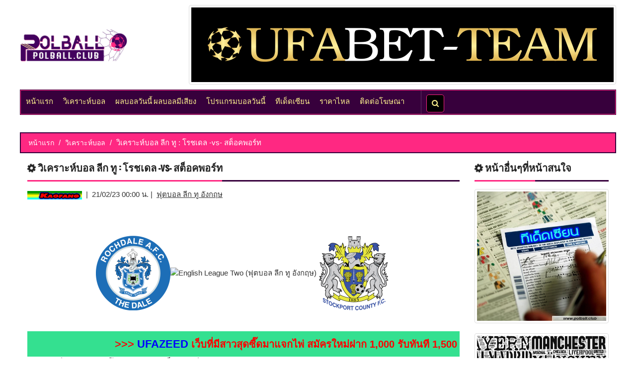

--- FILE ---
content_type: text/html; charset=UTF-8
request_url: https://www.polball.club/57358/%E0%B8%9C%E0%B8%A5%E0%B8%9A%E0%B8%AD%E0%B8%A5-%E0%B8%A7%E0%B8%B4%E0%B9%80%E0%B8%84%E0%B8%A3%E0%B8%B2%E0%B8%B0%E0%B8%AB%E0%B9%8C%E0%B8%9A%E0%B8%AD%E0%B8%A5-%E0%B8%A5%E0%B8%B5%E0%B8%81-%E0%B8%97%E0%B8%B9-:-%E0%B9%82%E0%B8%A3%E0%B8%8A%E0%B9%80%E0%B8%94%E0%B8%A5--vs--%E0%B8%AA%E0%B8%95%E0%B9%87%E0%B8%AD%E0%B8%84%E0%B8%9E%E0%B8%AD%E0%B8%A3%E0%B9%8C%E0%B8%97
body_size: 6664
content:
<!doctype html>
<html xmlns="http://www.w3.org/1999/xhtml" lang="th">
<head>

<title>Polball.club - วิเคราะห์บอล ลีก ทู : โรชเดล -vs- สต็อคพอร์ท</title>

<meta name="keywords" content="วิเคราะห์บอล, ทีเด็ดบอล, ทีเด็ดเซียน, บ้านผลบอล, ผลบอล, บอลวันนี้, โปรแกรมบอล, ราคาบอล, บอลสเต็ป">

<meta name="description" content="รวบรวมบทวิเคราะห์บอล วิเคราะห์บอลวันนี้ วิเคราะห์บอลล่วงหน้า ทีเด็ดบอล บอลสเต็ป โดยยอดเซียนบ้านผลบอล อีกทั้งยังมีราคาไหล ทีเด็ดบอลชุด ทีเด็ดเซียนบอล แจกทีเด็ดบอลทุกวันฟรีๆ และยังมีตารางบอลครบทุกคู่ ทุกลีก อัพเดทก่อนใครที่นี่">

<meta name="author" content="polball.club">
<meta charset="utf-8">
<meta http-equiv="X-UA-Compatible" content="IE=edge">
<meta name="viewport" content="width=device-width, initial-scale=1">

<link href="https://www.polball.club/57358/ผลบอล-วิเคราะห์บอล-ลีก-ทู-:-โรชเดล--vs--สต็อคพอร์ท" rel="canonical" />
<link rel="shortcut icon" href="https://www.polball.club/files/site_2020/images/icon_polball2020.ico">

<link rel="stylesheet" type="text/css" href="https://www.polball.club/files/site_2020/assets/css/bootstrap2004.css">
<link rel="stylesheet" type="text/css" href="https://www.polball.club/files/site_2020/assets/css/font-awesome.min.css">
<link rel="stylesheet" type="text/css" href="https://www.polball.club/files/site_2020/assets/css/animate.css">
<link rel="stylesheet" type="text/css" href="https://www.polball.club/files/site_2020/assets/css/slick.css">
<link rel="stylesheet" type="text/css" href="https://www.polball.club/files/site_2020/assets/css/theme000.css">
<link rel="stylesheet" type="text/css" href="https://www.polball.club/files/site_2020/assets/css/style2604.css">

<!-- popup search -->
<link rel="stylesheet" href="https://www.w3schools.com/w3css/4/w3.css">

<!-- Google tag (gtag.js) -->
<script async src="https://www.googletagmanager.com/gtag/js?id=G-CVX5RHHZHC"></script>
<script>
  window.dataLayer = window.dataLayer || [];
  function gtag(){dataLayer.push(arguments);}
  gtag('js', new Date());

  gtag('config', 'G-CVX5RHHZHC');
</script>

</head>

<body>

<a class="scrollToTop" href="#"><i class="fa fa-angle-up"></i></a>

<div class="container">

<header id="header">
	<div class="row">
		<div class="col-lg-12 col-md-12 padding-left-0 padding-right-0">			
			<div class="header_bottom">
				<table width="100%" class="hidden-md hidden-sm hidden-xs">
					<tbody>
						<tr>
							<td width="10%">
								<div class="header_bottom_left">
									<a class="logo hidden-xs hidden-sm" href="https://www.polball.club/"><img src="https://www.polball.club/files/site_2020/images/logopolball.png" alt="Polball.club" width="100%"></a>

									<a class="logo hidden-md hidden-lg" href="https://www.polball.club/"><img src="https://www.polball.club/files/site_2020/images/logopolball.png" alt="Polball.club" width="65%" class="margin-bottom-10"></a>
								</div>
							</td>
							
							<td width="90%">
								<div class="header_bottom_right">
																				
	    		    	<div class='text-center'>
	    								    				<a href='https://lin.ee/QstdU6F' rel="nofollow" target="_blank"><img class="img-thumbnail" src='https://www.polball.club/_images/ads/0/ads-768.gif' alt='วิเคราะห์บอล_UFABET' style='max-width:100%; height:auto;'></a>
						    			    	</div>
	    		     
	    
																	</div>
							</td>
						</tr>
					</tbody>
				</table>

				<table width="100%" class="hidden-lg">
					<tbody>
						<tr>
							<td>
								<div class="text-center margin-bottom-10">
									<a class="hidden-xs" href="https://www.polball.club/"><img src="https://www.polball.club/files/site_2020/images/logopolball.png" alt="Polball.club" width="50%"></a>		
									
									<a class="hidden-md hidden-sm" href="https://www.polball.club/"><img src="https://www.polball.club/files/site_2020/images/logopolball.png" alt="Polball.club" width="70%"></a>	
								</div>
							</td>
						</tr>
							
						<tr>
							<td>
								<div class="">
																				
	    		    	<div class='text-center'>
	    								    				<a href='https://lin.ee/QstdU6F' rel="nofollow" target="_blank"><img class="img-thumbnail" src='https://www.polball.club/_images/ads/0/ads-768.gif' alt='วิเคราะห์บอล_UFABET' style='max-width:100%; height:auto;'></a>
						    			    	</div>
	    		     
	    
																	</div>
							</td>
						</tr>
					</tbody>
				</table>
			</div>
		</div>
	</div>
</header>

<div id="navarea">
	<nav class="navbar navbar-default" role="navigation">
		<div class="container-fluid">
			<div class="navbar-header">
				<button type="button" class="navbar-toggle collapsed" data-toggle="collapse" data-target="#navbar" aria-expanded="false" aria-controls="navbar"> <span class="sr-only">Toggle navigation</span> <span class="icon-bar"></span> <span class="icon-bar"></span> <span class="icon-bar"></span> </button>
			</div>
			
			<div id="navbar" class="navbar-collapse collapse">
				<ul class="nav navbar-nav custom_nav">
					<li><a href="https://www.polball.club/" target="_blank">หน้าแรก</a></li>
					
					<li><a href="https://www.polball.club/วิเคราะห์บอล" target="_blank">วิเคราะห์บอล</a></li>

					<!--
					<li><a href="https://www.polball.club/คลิปฟุตบอล" target="_blank">คลิป</a></li>

					<li><a href="https://www.polball.club/#ข่าว" target="_blank">ข่าว</a></li>
					-->

					<li><a href="https://www.polball.club/ผลบอลวันนี้-ผลบอลมีเสียง" target="_blank">ผลบอลวันนี้ ผลบอลมีเสียง</a></li>

					<li><a href="https://www.polball.club/#ราคาบอล" target="_blank">โปรแกรมบอลวันนี้</a></li>

										<li><a href="https://www.polball.club/ทีเด็ดเซียน-ทรรศนะเซียน?program_date=2025-11-01" target="_blank">ทีเด็ดเซียน</a></li>

					<li><a href="https://www.polball.club/ราคาไหล" target="_blank">ราคาไหล</a></li>

					<li><a href="https://www.polball.club/ติดต่อโฆษณา" target="_blank">ติดต่อโฆษณา</a></li>

					<li style="border-right:1px solid #FFFFFF; opacity:0.2;"><a href="">&nbsp</a></li>
					
					<li class="padding-left-10">
						<button onclick="document.getElementById('id01').style.display='block'" class="seart-button" type='submit'><i class="fa fa-search"></i></button>

						<div id="id01" class="w3-modal">
							<div class="w3-modal-content w3-card-4">
								<header class="header-popup-search"> 
									<span onclick="document.getElementById('id01').style.display='none'" class="w3-button w3-display-topright">&times;</span>
									<h2>ค้นหาวิเคราะห์บอล</h2>
								</header>
								
								<div class="text-center padding-top-20 padding-bottom-20">
									<form method="get" action="https://www.polball.club/search">
										<input type='text' name='search' value=''/>
										<button type='submit'><i class="fa fa-search"></i></button>
									</form>
								</div>
							</div>
						</div>
					</li>
				</ul>
			</div>
		</div>
	</nav>
</div><section id="mainContent">
	<div class="content_top">
		<div class="row">	
			
			<div class="clearfix margin-bottom-20"></div>

			<ul class="breadcrumb">
				<li><a href="https://www.polball.club/" target="_blank">หน้าแรก</a></li>
				<li><a href="https://www.polball.club/วิเคราะห์บอล" target="_blank">วิเคราะห์บอล</a></li>
				<li class="text-FFFFFF">วิเคราะห์บอล ลีก ทู : โรชเดล -vs- สต็อคพอร์ท</li>
			</ul>

			<!-- หน้าอ่านวิเคราะห์บอล -->
			<div class="col-lg-9 col-md-9 col-sm-12 bg-FFFFFF">
				<div class="single_bottom_rightbar">
					<h1 class="head fs-20">
						<i class="fa fa-gear fa-spin"></i> วิเคราะห์บอล ลีก ทู : โรชเดล -vs- สต็อคพอร์ท					</h1>
				</div>

				
									<img src='https://www.polball.club/_images/user_icon/kaofang.gif' alt='kaofang'/>
				&nbsp|&nbsp
				
				21/02/23 00:00 น.&nbsp|&nbsp

									<a class="underline" href="https://www.polball.club/วิเคราะห์ฟุตบอลลีก/63/ฟุตบอล-ลีก-ทู-อังกฤษ" target="_blank">ฟุตบอล ลีก ทู อังกฤษ</a>
				
				<div class="clearfix margin-bottom-20"></div>

				<div class="clearfix margin-bottom-20"></div>

				<div class="item-description">
				<p>&nbsp;</p>
<p style="text-align: center;"><span id="preview_home"><img src="https://www.polball.club/images/team/1/7688-team-1.png" alt="Rochdale (โรชเดล)" /></span><span id="preview_division"><img src="https://www.polball.club/images/division/division_1_63.png" alt="English League Two (ฟุตบอล ลีก ทู อังกฤษ)" /></span><span id="preview_visitor"><img src="https://www.polball.club/images/team/1/8083-team-1.png" alt="https://www.polball.club/images/team/1/8083-team-1.png" /></span></p>
<p style="text-align: center;"><span id="preview_text"></span><br /><span id="preview_text"></span></p>
<div style="text-align: center; display: block;">
<div class="textpreview" style="background-color: #34e090; line-height: 40px; font-weight: bold; font-size: 20px; color: #ff0000; padding: 5px; text-align: right;"><span style="font-size: 24px;"><span style="font-size: 20px;"><span style="font-size: 22px;"><strong>&gt;&gt;&gt;</strong>&nbsp;<span style="color: #0000ff;"><a href="https://www.ufazeed.com/" target="_blank"><span style="color: #0000ff;">UFAZEED</span></a></span></span>&nbsp;เว็บที่มีสาวสุดซี๊ดมาแจกไพ่ สมัครใหม่ฝาก 1,000 รับทันที 1,500</span><br /></span></div>
</div>
<p><strong><span style="font-size: 18px;"><strong><strong>วิเคราะห์บอล ลีก ทู : โรชเดล -vs- สต็อคพอร์ท<br /></strong></strong></span><span style="font-size: 18px;">สนาม </span></strong><span style="font-size: 18px;">:&nbsp;วิตาลิตี้ สเตเดี้ยม</span><br /><span style="font-size: 18px;"><strong>เวลา </strong>:&nbsp;02.45 น.<br /><strong>ราคาบอล </strong>:&nbsp;สต็อคพอร์ท ต่อ 0.5</span></p>
<p><span style="font-size: 18px;"><strong>ผลการพบกันของทั้งสองทีม</strong><br />07/11/20 โรชเดล แพ้ สต็อคพอร์ท 1 - 2<br />22/08/20 สต็อคพอร์ท แพ้ โรชเดล 0 - 2<br />18/07/18 สต็อคพอร์ท แพ้ โรชเดล 0 - 1<br />26/05/08 สต็อคพอร์ท ชนะ โรชเดล 3 - 2<br />12/03/08 สต็อคพอร์ท ชนะ โรชเดล 2 - 0<br />07/11/07 โรชเดล แพ้ สต็อคพอร์ท 1 - 2<br />24/03/07 สต็อคพอร์ท แพ้ โรชเดล 2 - 7<br />28/10/06 โรชเดล แพ้ สต็อคพอร์ท 1 - 3<br />14/02/06 สต็อคพอร์ท ชนะ โรชเดล 3 - 0<br />14/01/06 โรชเดล แพ้ สต็อคพอร์ท 0 - 1</span></p>
<p><strong><span style="font-size: 18px;">ฟอร์ม 5 นัดหลังสุดในรายการนี้</span></strong><br /><span style="font-size: 18px;">โรชเดล</span><br /><span style="font-size: 18px; color: #ff0000;">18/02/23 แพ้ จิลลิงแฮม 0-2 (เหย้า) ลีก ทู / เสมอ ... เสีย</span><br /><span style="font-size: 18px; color: #ff0000;">15/02/23 แพ้ เลย์ตัน 1-2 (เยือน) ลีก ทู / รอง 0.75 ...เสียครึ่ง</span><br /><span style="font-size: 18px;">11/02/23 เสมอ นอร์ทแธมป์ตัน 1-1 (เหย้า) ลีก ทู <span style="color: #008000;">/ รอง ปป ...ได้ครึ่ง</span></span><br /><span style="font-size: 18px; color: #ff0000;">04/02/23 แพ้ ซัลฟอร์ด ซิตี้ 1-2 (เยือน) ลีก ทู / รอง 0.5 ...เสีย</span><br /><span style="font-size: 18px; color: #ff0000;">28/01/23 แพ้ คาร์ไลล์ 0-1 (เหย้า) ลีก ทู / รอง ปป ...เสีย</span><br /><span style="font-size: 18px;">ฟอร์มเกมเหย้าในลีก แข่ง 13 ชนะ 5 เสมอ 1 แพ้ 7 ได้ 18 เสีย 14</span></p>
<p><span style="font-size: 18px;">สต็อคพอร์ท</span><br /><span style="font-size: 18px; color: #008000;">18/02/23 ชนะ สตีฟเนจ 2-0 (เหย้า) ลีก ทู / ต่อ ปป ...ได้</span><br /><span style="font-size: 18px; color: #008000;">15/02/23 ชนะ ครอว์ลีย์ 2-1 (เหย้า) ลีก ทู <span style="color: #ff0000;">/ ต่อ 1.25 ...เสียครึ่ง</span></span><br /><span style="font-size: 18px; color: #008000;">11/02/23 ชนะ ฮาร์โรเกต 3-1 (เยือน) ลีก ทู / ต่อ 0.5 ...ได้</span><br /><span style="font-size: 18px; color: #008000;">04/02/23 ชนะ ทรานเมียร์ 3-2 (เหย้า) ลีก ทู / ต่อ 0.5 ...ได้</span><br /><span style="font-size: 18px;">01/02/23 เสมอ ครูว์ อเล็กซานดร้า 1-1 (เยือน) ลีก ทู / ไม่เปิดราคา</span><br /><span style="font-size: 18px;">ฟอร์มเกมเยือนในลีก แข่ง 13 ชนะ 5 เสมอ 1 แพ้ 7 ได้ 18 เสีย 14</span></p>
<p><strong><span style="font-size: 18px;">ฟอร์ม 6 นัดหลังสุดในลีก</span></strong><br /><span style="font-size: 18px;">โรชเดล</span><br /><span style="font-size: 18px;">เหย้า - แข่ง 3 ชนะ 0 เสมอ 1 แพ้ 2 ได้ 3 เสีย 7</span><br /><span style="font-size: 18px;">เยือน - แข่ง 3 ชนะ 0 เสมอ 1 แพ้ 2 ได้ 3 เสีย 5</span></p>
<p><span style="font-size: 18px;">สต็อคพอร์ท</span><br /><span style="font-size: 18px;">เหย้า - แข่ง 3 ชนะ 2 เสมอ 1 แพ้ - ได้ 4 เสีย 0</span><br /><span style="font-size: 18px;">เยือน - แข่ง 3 ชนะ 1 เสมอ - แพ้ 2 ได้ 2 เสีย 2</span></p>
<p><strong><span style="font-size: 18px;">สภาพความพร้อมล่าสุด </span></strong><br /><span style="font-size: 18px; background-color: #3366ff;">โรชเดล</span></p>
<p><span style="font-size: 18px;">&nbsp; &nbsp; &nbsp; &nbsp; &nbsp; เจ้าถิ่นไม่มีปัญหาเรื่องตัวผู้เล่นเข้ามารบกวนจากเกมล่าสุด มองเกมนี้คาดว่าจะส่งชุดเต็มลงออกสตาร์ทพร้อมกับวางระบบ 4-2-3-1 โดยมีผู้เล่นอย่าง เดเวนเต้ ร็อดนีย์ ที่ทำประตูได้ในเกมล่าสุดรับบทบาทคอยปั้นเกมรุกให้ทาง สก็อตต์ ควิกลีย์ ลุ้นทำประตู</span></p>
<p><span style="font-size: 18px; background-color: #ffff00;">สต็อคพอร์ท</span></p>
<p><span style="font-size: 18px;">&nbsp; &nbsp; &nbsp; &nbsp; &nbsp; นายใหญ่ เดฟ ชาลลินอร์ กุนซือของอีกฝั่งทางสตอคปอร์ทคาดว่ามีปรับทีมกันอยู่จากผลงานที่ไม่ได้ดีมาก ส่วนแผนการเล่นจัดมากับ 3-5-1-1 กลางหลักมี คอลั่ม แคมป์ส ยืนมาขณะที่หน้าจบสกอร์หวังจากเบอร์ 19 ลงยิง ไคเล่ วู๊ดตัน </span></p>
<div id="gtx-trans" style="position: absolute; left: 105px; top: 323px;">&nbsp;</div>				</div>

								
					
					<div class="clearfix margin-bottom-20"></div>
				
					<p><span style="color: #ff0000;"><strong><span style="font-size: 18px;"><a href="https://www.polball.club/ทีเด็ดเซียน-ทรรศนะเซียน" target="_blank"><span style="color: #ff0000;">ทรรศนะ</span></a></span></strong></span><span style="color: #ff0000;"><strong><span style="font-size: 18px;"> <span style="color: #008000;">Kaofang</span></span></strong></span></p>
<p><span style="font-size: 18px;">&nbsp; &nbsp; &nbsp; &nbsp; &nbsp;&nbsp;เจ้าถิ่น โรชเดล ฟอร์มกำลังมาดีแท้ๆแต่ดันมาแพ้เอาในเกมเปิดลีกซะได้ส่วนทีมเยือน สต็อคพอร์ท ฟอร์มมาดีเลยเอาชนะมาแล้ว 4 เกมติดตอนนี้และยังไม่แพ้ใครตลอด 5 เกมหลัง จากสถิติที่เจอกันมานั้นก็เป็นทาง สต็อคพอร์ท ที่ข่มอยู่นิดหน่อย ราคาบอล เปิดมาให้ทีมเยือนต่อ ครึ่งลูก มองแล้วก็ไม่ได้แพงอะไรมากเชื่อว่าเกมนี้ทีมเยือนบุกเอาชนะได้แน่นอน</span></p>
<p><span style="font-size: 18px;"><a href="https://www.polball.club/ทีเด็ด4เซียน" target="_blank"><span style="text-decoration: underline; color: #008000;"><strong><span style="text-decoration: underline;">ทีเด็ดบอล</span></strong></span></a> :&nbsp;<span style="background-color: #cc99ff;">ต่อ สต็อคพอร์ท 0.5</span></span><br /><span style="font-size: 18px;"><strong><span style="color: #008000;">ผลที่คาด</span></strong> :&nbsp;</span><span style="background-color: #99ccff; color: #ff0000; font-size: 18px;">สต็อคพอร์ท ชนะ 2-1<br /><br /><br /></span></p>
								
				<div class="clearfix margin-bottom-20"></div>

				
				<div class="post_pagination">
											<div class="prev"> 
							<a class="angle_left" href="https://www.polball.club/57357/ผลบอล-วิเคราะห์บอล-ลีก-ทู-:-กริมสบี้-ทาวน์--vs--ฮาโรเกต-ทาวน์" target="_blank"><i class="fa fa-angle-double-left"></i></a>
							
							<div class="pagincontent"> 
								<span><b>Previous Post</b></span>

								<a href="https://www.polball.club/57357/ผลบอล-วิเคราะห์บอล-ลีก-ทู-:-กริมสบี้-ทาวน์--vs--ฮาโรเกต-ทาวน์" target="_blank">วิเคราะห์บอล ลีก ทู : กริมสบี้ ทาวน์ -vs- ฮาโรเกต ทาวน์</a>
							</div>
						</div>
							
											<div class="next">
							<div class="pagincontent"> 
								<span><b>Next Post</b></span>

								<a href="https://www.polball.club/57359/ผลบอล-วิเคราะห์บอล-แชมเปี้ยนส์-ลีก-:-แฟร้งค์เฟิร์ต--vs--นาโปลี" target="_blank">วิเคราะห์บอล แชมเปี้ยนส์ ลีก : แฟร้งค์เฟิร์ต -vs- นาโปลี</a> 
							</div>
							
							<a class="angle_right" href="https://www.polball.club/57359/ผลบอล-วิเคราะห์บอล-แชมเปี้ยนส์-ลีก-:-แฟร้งค์เฟิร์ต--vs--นาโปลี" target="_blank"><i class="fa fa-angle-double-right"></i></a>
						</div>
							
				</div>

				<div class="clearfix margin-bottom-20"></div>
				
				<div class="single_bottom_rightbar">
					<h2 class="head fs-20">
						<i class="fa fa-gear fa-spin"></i> พื้นที่โฆษณา
					</h2>
				</div>

				<div class="clearfix"></div>

									<!-- TextLink ads -->

			
		<div class="single_page_content">
			<blockquote class="bg-FFFFFF">
				<a href="https://www.polball.club/ทีเด็ด4เซียน" target="_blank" rel="nofollow">
					<h3 class="fs-20 margin-top-0 underline">
						ทีเด็ด 4 เซียน					</h3>
				</a>
				<p class="margin-bottom-0">
					ทีเด็ด 4 เซียนแม่นระดับเทพ อัพเดททุกวัน				</p>

				<p class="margin-bottom-0">
					https://www.polball.club/ทีเด็ด4เซียน				</p>
				
			</blockquote>
		</div>
			
		<div class="single_page_content">
			<blockquote class="bg-FFFFFF">
				<a href="https://bhivebridgeport.com/" target="_blank" rel="nofollow">
					<h3 class="fs-20 margin-top-0 underline">
						สล็อต					</h3>
				</a>
				<p class="margin-bottom-0">
					https://bhivebridgeport.com/				</p>

				<p class="margin-bottom-0">
					สล็อต				</p>
				
			</blockquote>
		</div>
	

	

<div class="clearfix"></div>
<!-- end TextLink Ads -->							</div>

			<div class="clearfix margin-bottom-20 hidden-sm hidden-md hidden-lg"></div>

			<div class="col-lg-3 col-md-3 col-sm-12">
				<div class="single_bottom_rightbar">
					<h2 class="head fs-20">
						<i class="fa fa-gear fa-spin"></i> หน้าอื่นๆที่หน้าสนใจ
					</h2>
				</div>

				
				<a href="https://www.polball.club/ทีเด็ดฟุตบอล-ผลบอลเล็งตรงเป้า?program_date=2025-11-01" target="_blank">
					<div>
						<img class="img-thumbnail" src="https://www.polball.club/files/site_2020/images/tdedzean_2019.jpg" alt="วิเคราะห์บอล ทรรศนะเซียน ทีเด็ดเซียน" title="ทรรศนะเซียน ทีเด็ดเซียน">
					</div>
				</a>

				<div class="clearfix margin-bottom-20"></div>

				<a href="https://www.polball.club/#ราคาบอล" target="_blank">
					<div>
						<img class="img-thumbnail" src="https://www.polball.club/files/site_2020/images/programball_2019.jpg" alt="วิเคราะห์บอล โปรแกรมบอลวันนี้" title="โปรแกรมบอลวันนี้">
					</div>
				</a>

				<div class="clearfix margin-bottom-20"></div>

				<a href="https://www.polball.club/ดูบอลออนไลน์" target="_blank">
					<div>
						<img class="img-thumbnail" src="https://www.polball.club/files/site_2020/images/dooballonline_2019.jpg" alt="วิเคราะห์บอล ดูบอลออนไลน์">
					</div>
				</a>

				<div class="clearfix margin-bottom-20"></div>

							</div>

			<div class="clearfix margin-bottom-20"></div>
		</div>
    </div>
</section>

</div>
<!-- .container -->

<footer id="footer">
	<div class="footer_top">
		<div class="container">
			<div class="row">
				<div class="col-lg-4 col-md-4 col-sm-4">
					<div class="single_footer_top wow fadeInDown">
						<h3 class="fs-20 text-fff48f">เว็บเพื่อนบ้าน</h3>
						
						<ul class="labels_nav">
							<li>
								<a href="https://www.lomtoe.club/" target="_blank">LOMTOE</a>
							</li>

							<li>
								<a href="https://www.skball.net/" target="_blank">SKBALL</a>
							</li>

							<li>
								<a href="https://www.toelom2.com/" target="_blank">TOELOM</a>
							</li>

							<li>
								<a href="https://www.glory-manutd.club/" target="_blank">GLORY-MANUTD</a>
							</li>

							<li>
								<a href="https://www.siamliverpool.club/" target="_blank">SIAMLIVERPOOL</a>
							</li>

							<li>
								<a href="http://www.programball.com/" target="_blank">PROGRAMBALL</a>
							</li>

							<li>
								<a href="https://www.sportidols.club/" target="_blank">SPORTIDOLS</a>
							</li>

							<li>
								<div id="truehits_div"></div>
								<script type="text/javascript">
								(function() {
								var ga1 = document.createElement('script'); ga1.type = 'text/javascript';
								ga1.async = true;
								ga1.src = "//lvs.truehits.in.th/dataa/t0029586.js";
								var s = document.getElementsByTagName('script')[0]; s.parentNode.insertBefore(ga1, s);
								})();
								</script>
							</li>
						</ul>
					</div>
				</div>
        
				<div class="col-lg-4 col-md-4 col-sm-4">
					<div class="single_footer_top wow fadeInDown">
						&nbsp
					</div>
				</div>
        
				<div class="col-lg-4 col-md-4 col-sm-4">
					<div class="single_footer_top wow fadeInRight">
						<h3 class="fs-20 text-fff48f">เกี่ยวกับเรา</h3>
						
						<p>ติดตามวิเคราะห์บอลวันนี้ แจกทีเด็ดบอลทุกวัน ดูบอลออนไลน์ฟรี และยังมีตารางบอลครบทุกคู่ ทุกลีก อัพเดทก่อนใคร เว็บ polball.club ไม่สนับสนุนการพนัน เนื้อหาและข้อมูลทั้งหมดเป็นเพียงการวิเคราะห์บอล, สถิติ, ความน่าจะเป็นและการนำเสนอข้อมูลข่าวสารเท่านั้น โดยทางเว็บไม่มีส่วนได้เสียทั้งสิ้นกับทุกข้อความและโฆษณาในเว็บ ดังนั้นจึงไม่ขอรับผิดชอบในทุกๆกรณี</p>
					</div>
				</div>
			</div>
		</div>
	</div>
</footer>

<script src="https://www.polball.club/files/site_2020/assets/js/jquery.min.js"></script> 
<script src="https://www.polball.club/files/site_2020/assets/js/bootstrap.min.js"></script> 
<script src="https://www.polball.club/files/site_2020/assets/js/wow.min.js"></script> 
<script src="https://www.polball.club/files/site_2020/assets/js/slick.min.js"></script> 
<script src="https://www.polball.club/files/site_2020/assets/js/custom.js"></script>

<script>(function(){function c(){var b=a.contentDocument||a.contentWindow.document;if(b){var d=b.createElement('script');d.innerHTML="window.__CF$cv$params={r:'997e7144eef88723',t:'MTc2MjAzMjA5Mg=='};var a=document.createElement('script');a.src='/cdn-cgi/challenge-platform/scripts/jsd/main.js';document.getElementsByTagName('head')[0].appendChild(a);";b.getElementsByTagName('head')[0].appendChild(d)}}if(document.body){var a=document.createElement('iframe');a.height=1;a.width=1;a.style.position='absolute';a.style.top=0;a.style.left=0;a.style.border='none';a.style.visibility='hidden';document.body.appendChild(a);if('loading'!==document.readyState)c();else if(window.addEventListener)document.addEventListener('DOMContentLoaded',c);else{var e=document.onreadystatechange||function(){};document.onreadystatechange=function(b){e(b);'loading'!==document.readyState&&(document.onreadystatechange=e,c())}}}})();</script><script defer src="https://static.cloudflareinsights.com/beacon.min.js/vcd15cbe7772f49c399c6a5babf22c1241717689176015" integrity="sha512-ZpsOmlRQV6y907TI0dKBHq9Md29nnaEIPlkf84rnaERnq6zvWvPUqr2ft8M1aS28oN72PdrCzSjY4U6VaAw1EQ==" data-cf-beacon='{"version":"2024.11.0","token":"ee1a3e3b7a80428aa8126dfa204d51fd","r":1,"server_timing":{"name":{"cfCacheStatus":true,"cfEdge":true,"cfExtPri":true,"cfL4":true,"cfOrigin":true,"cfSpeedBrain":true},"location_startswith":null}}' crossorigin="anonymous"></script>
</body>
</html>


--- FILE ---
content_type: text/css
request_url: https://www.polball.club/files/site_2020/assets/css/theme000.css
body_size: 645
content:
.scrollToTop, .pagination_area ul li a:hover{background-color:#37003c; color:#fff48f; border-radius:5px;}
.scrollToTop:hover, .scrollToTop:focus, .pagination_area ul li a{background-color:#ff2882; color:#FFFFFF; border-color:1px solid #37003c}
.top_nav li a:hover{color:#FFA500}
.search_form input[type="submit"]:hover{background-color:#FFA500}
.navbar-default{background-color:#37003c; border-color:#37003c}
.custom_nav li a:hover{border-color:#FFAE00}
.navbar-default .navbar-nav > li > a:hover, .navbar-default .navbar-nav > li > a:focus{background-color:#37003c; color:#ffa500; border-color:#ff2882}
.navbar-default .navbar-nav > .open > a, .navbar-default .navbar-nav > .open > a:hover, .navbar-default .navbar-nav > .open > a:focus{background-color:#fff; color:#ffa500; border-color:#FFAE00}
.navbar-nav > li > .dropdown-menu{margin-top:1px; background-color:#ffa500}

.dropdown-menu > li > a:hover, .dropdown-menu > li > a:focus{background-color:#fff; color:#ffa500; border-color:#FFAE00; padding-left:20px}

.navbar-default .navbar-nav .open .dropdown-menu > li > a{color:#fff}
.navbar-default .navbar-toggle:hover, .navbar-default .navbar-toggle:focus{background-color:#37003c;}
.slick-prev, .slick-next{background-color:#ffa500}
.slick-prev:hover, .slick-next:hover{opacity:0.80}
.bold_line span{background-color:#ffa500}
.catg1_nav li .post_titile a:hover{color:#FFA500}

.content_middle_middle:after{background-color:#37003c}
.content_middle_middle:before{background-color:#37003c}

.single_featured_slide > h2 a:hover{color:#ffa500}
.catg_titile a:hover{}
span.meta_date:hover, span.meta_comment:hover, span.meta_more:hover, span.meta_comment a:hover, span.meta_more a:hover{color:#ffa500}
.media-heading a:hover{color:#ffa500}

.single_bottom_rightbar > h1{border-bottom:3px solid #37003c;}
.single_bottom_rightbar > h2{border-bottom:3px solid #37003c;}

.nav-tabs{border-bottom:1px solid #37003c;}

.nav-tabs > li.active > a, .nav-tabs > li.active > a:focus{color:#fff48f;}
.nav-tabs > li.active > a:hover{color:#fff48f !important}
.nav-tabs > li > a:hover{background-color:#37003c; color:#fff48f !important}

.single_bottom_rightbar ul li > a:hover{color:#FFA500}
.labels_nav li a:hover{background-color:#37003c}
.breadcrumb{background-color:#ff2882; border:2px solid #37003c}
.single_page_area > h2{border-left:5px solid #ffa500}
.single_page_area > h3{border-left:5px solid #37003c}
.post_commentbox a:hover, .post_commentbox span:hover{color:#ffa500}

.single_page_content blockquote{border-color:#33003c #ff2882; border-left:5px solid #ff2882}

.single_page_content ul li:before{background:none repeat scroll 0 0 #37003c}
.post_pagination{border-bottom:2px solid #37003c; border-top:2px solid #37003c}
.prev{border-right:2px solid #37003c}

.angle_left{background-color:#37003c}
.angle_right{background-color:#37003c}

.error_page_content h1:after, .error_page_content h1:before{border:2px solid #ffa500}
.error_page_content p{border-bottom:2px solid #ffa500; border-top:2px solid #ffa500}
.error_page_content p:after{border-top:1px solid #ffa500}
.error_page_content p:before{border-top:1px solid #ffa500}
.error_page_content p > a:hover{color:#ffa500}
.our_office{border-top:2px solid #ffa500}
.contact_us{border-top:0px solid #ffa500}

.contact_form input[type="submit"]:hover{background-color:#ff2882; color:#FFFFFF; border-color:#37003c}

.our_office:before{border-bottom:1px solid #ffa500}
.contact_us:before{border-bottom:0px solid #ffa500}
.single_footer_top > h2{color:#ffa500}
.similar_post h2 i{color:#ffa500}

--- FILE ---
content_type: application/javascript; charset=UTF-8
request_url: https://www.polball.club/cdn-cgi/challenge-platform/h/b/scripts/jsd/e8e65e95f26d/main.js?
body_size: 4506
content:
window._cf_chl_opt={REqn6:'b'};~function(b0,G,c,K,L,f,y,n){b0=S,function(k,B,bf,j,d,J){for(bf={k:550,B:554,d:533,J:569,h:458,o:530,P:522,x:519,D:512,Z:500},j=S,d=k();!![];)try{if(J=parseInt(j(bf.k))/1+-parseInt(j(bf.B))/2*(-parseInt(j(bf.d))/3)+-parseInt(j(bf.J))/4+parseInt(j(bf.h))/5+parseInt(j(bf.o))/6*(-parseInt(j(bf.P))/7)+-parseInt(j(bf.x))/8+-parseInt(j(bf.D))/9*(-parseInt(j(bf.Z))/10),B===J)break;else d.push(d.shift())}catch(h){d.push(d.shift())}}(b,312594),G=this||self,c=G[b0(520)],K=function(bD,bx,bP,bh,bt,b8,B,d,J){return bD={k:464,B:485},bx={k:486,B:486,d:486,J:489,h:486,o:486,P:486,x:476,D:486,Z:521,g:489},bP={k:515},bh={k:515,B:521,d:552,J:456,h:469,o:456,P:463,x:489,D:489,Z:489,g:486,U:489,e:486,s:456,Q:463,W:489,i:463,F:463,Y:486,N:489,a:489,T:476},bt={k:498,B:521},b8=b0,B=String[b8(bD.k)],d={'h':function(h){return null==h?'':d.g(h,6,function(o,b9){return b9=S,b9(bt.k)[b9(bt.B)](o)})},'g':function(o,P,x,bb,D,Z,U,s,Q,W,i,F,Y,N,T,A,V,X){if(bb=b8,o==null)return'';for(Z={},U={},s='',Q=2,W=3,i=2,F=[],Y=0,N=0,T=0;T<o[bb(bh.k)];T+=1)if(A=o[bb(bh.B)](T),Object[bb(bh.d)][bb(bh.J)][bb(bh.h)](Z,A)||(Z[A]=W++,U[A]=!0),V=s+A,Object[bb(bh.d)][bb(bh.J)][bb(bh.h)](Z,V))s=V;else{if(Object[bb(bh.d)][bb(bh.o)][bb(bh.h)](U,s)){if(256>s[bb(bh.P)](0)){for(D=0;D<i;Y<<=1,N==P-1?(N=0,F[bb(bh.x)](x(Y)),Y=0):N++,D++);for(X=s[bb(bh.P)](0),D=0;8>D;Y=Y<<1|1&X,P-1==N?(N=0,F[bb(bh.D)](x(Y)),Y=0):N++,X>>=1,D++);}else{for(X=1,D=0;D<i;Y=X|Y<<1.11,P-1==N?(N=0,F[bb(bh.D)](x(Y)),Y=0):N++,X=0,D++);for(X=s[bb(bh.P)](0),D=0;16>D;Y=X&1|Y<<1.36,N==P-1?(N=0,F[bb(bh.Z)](x(Y)),Y=0):N++,X>>=1,D++);}Q--,0==Q&&(Q=Math[bb(bh.g)](2,i),i++),delete U[s]}else for(X=Z[s],D=0;D<i;Y=Y<<1.32|X&1,P-1==N?(N=0,F[bb(bh.U)](x(Y)),Y=0):N++,X>>=1,D++);s=(Q--,Q==0&&(Q=Math[bb(bh.e)](2,i),i++),Z[V]=W++,String(A))}if(''!==s){if(Object[bb(bh.d)][bb(bh.s)][bb(bh.h)](U,s)){if(256>s[bb(bh.Q)](0)){for(D=0;D<i;Y<<=1,P-1==N?(N=0,F[bb(bh.W)](x(Y)),Y=0):N++,D++);for(X=s[bb(bh.i)](0),D=0;8>D;Y=Y<<1.02|1&X,N==P-1?(N=0,F[bb(bh.Z)](x(Y)),Y=0):N++,X>>=1,D++);}else{for(X=1,D=0;D<i;Y=Y<<1|X,N==P-1?(N=0,F[bb(bh.D)](x(Y)),Y=0):N++,X=0,D++);for(X=s[bb(bh.F)](0),D=0;16>D;Y=X&1.52|Y<<1,N==P-1?(N=0,F[bb(bh.U)](x(Y)),Y=0):N++,X>>=1,D++);}Q--,0==Q&&(Q=Math[bb(bh.Y)](2,i),i++),delete U[s]}else for(X=Z[s],D=0;D<i;Y=Y<<1|X&1.33,P-1==N?(N=0,F[bb(bh.x)](x(Y)),Y=0):N++,X>>=1,D++);Q--,0==Q&&i++}for(X=2,D=0;D<i;Y=Y<<1.76|X&1,P-1==N?(N=0,F[bb(bh.N)](x(Y)),Y=0):N++,X>>=1,D++);for(;;)if(Y<<=1,N==P-1){F[bb(bh.a)](x(Y));break}else N++;return F[bb(bh.T)]('')},'j':function(h,bo,bS){return bo={k:463},bS=b8,null==h?'':h==''?null:d.i(h[bS(bP.k)],32768,function(o,bk){return bk=bS,h[bk(bo.k)](o)})},'i':function(o,P,x,bu,D,Z,U,s,Q,W,i,F,Y,N,T,A,X,V){for(bu=b8,D=[],Z=4,U=4,s=3,Q=[],F=x(0),Y=P,N=1,W=0;3>W;D[W]=W,W+=1);for(T=0,A=Math[bu(bx.k)](2,2),i=1;i!=A;V=F&Y,Y>>=1,0==Y&&(Y=P,F=x(N++)),T|=i*(0<V?1:0),i<<=1);switch(T){case 0:for(T=0,A=Math[bu(bx.B)](2,8),i=1;A!=i;V=F&Y,Y>>=1,Y==0&&(Y=P,F=x(N++)),T|=i*(0<V?1:0),i<<=1);X=B(T);break;case 1:for(T=0,A=Math[bu(bx.d)](2,16),i=1;A!=i;V=Y&F,Y>>=1,0==Y&&(Y=P,F=x(N++)),T|=i*(0<V?1:0),i<<=1);X=B(T);break;case 2:return''}for(W=D[3]=X,Q[bu(bx.J)](X);;){if(N>o)return'';for(T=0,A=Math[bu(bx.h)](2,s),i=1;i!=A;V=F&Y,Y>>=1,Y==0&&(Y=P,F=x(N++)),T|=i*(0<V?1:0),i<<=1);switch(X=T){case 0:for(T=0,A=Math[bu(bx.o)](2,8),i=1;A!=i;V=F&Y,Y>>=1,0==Y&&(Y=P,F=x(N++)),T|=i*(0<V?1:0),i<<=1);D[U++]=B(T),X=U-1,Z--;break;case 1:for(T=0,A=Math[bu(bx.P)](2,16),i=1;i!=A;V=F&Y,Y>>=1,0==Y&&(Y=P,F=x(N++)),T|=(0<V?1:0)*i,i<<=1);D[U++]=B(T),X=U-1,Z--;break;case 2:return Q[bu(bx.x)]('')}if(Z==0&&(Z=Math[bu(bx.D)](2,s),s++),D[X])X=D[X];else if(U===X)X=W+W[bu(bx.Z)](0);else return null;Q[bu(bx.g)](X),D[U++]=W+X[bu(bx.Z)](0),Z--,W=X,0==Z&&(Z=Math[bu(bx.k)](2,s),s++)}}},J={},J[b8(bD.B)]=d.h,J}(),L={},L[b0(482)]='o',L[b0(462)]='s',L[b0(501)]='u',L[b0(559)]='z',L[b0(536)]='n',L[b0(564)]='I',L[b0(499)]='b',f=L,G[b0(488)]=function(B,J,h,o,br,bs,be,bq,x,D,Z,g,U,s){if(br={k:474,B:539,d:479,J:572,h:467,o:547,P:547,x:551,D:570,Z:515,g:468,U:534},bs={k:563,B:515,d:507},be={k:552,B:456,d:469,J:489},bq=b0,null===J||void 0===J)return o;for(x=v(J),B[bq(br.k)][bq(br.B)]&&(x=x[bq(br.d)](B[bq(br.k)][bq(br.B)](J))),x=B[bq(br.J)][bq(br.h)]&&B[bq(br.o)]?B[bq(br.J)][bq(br.h)](new B[(bq(br.P))](x)):function(Q,bc,W){for(bc=bq,Q[bc(bs.k)](),W=0;W<Q[bc(bs.B)];Q[W]===Q[W+1]?Q[bc(bs.d)](W+1,1):W+=1);return Q}(x),D='nAsAaAb'.split('A'),D=D[bq(br.x)][bq(br.D)](D),Z=0;Z<x[bq(br.Z)];g=x[Z],U=I(B,J,g),D(U)?(s=U==='s'&&!B[bq(br.g)](J[g]),bq(br.U)===h+g?P(h+g,U):s||P(h+g,J[g])):P(h+g,U),Z++);return o;function P(Q,W,bG){bG=S,Object[bG(be.k)][bG(be.B)][bG(be.d)](o,W)||(o[W]=[]),o[W][bG(be.J)](Q)}},y=b0(517)[b0(508)](';'),n=y[b0(551)][b0(570)](y),G[b0(473)]=function(k,B,bW,bM,J,h,o,P){for(bW={k:565,B:515,d:487,J:489,h:516},bM=b0,J=Object[bM(bW.k)](B),h=0;h<J[bM(bW.B)];h++)if(o=J[h],o==='f'&&(o='N'),k[o]){for(P=0;P<B[J[h]][bM(bW.B)];-1===k[o][bM(bW.d)](B[J[h]][P])&&(n(B[J[h]][P])||k[o][bM(bW.J)]('o.'+B[J[h]][P])),P++);}else k[o]=B[J[h]][bM(bW.h)](function(x){return'o.'+x})},C();function C(ba,bp,bY,bO,k,B,d,J,h){if(ba={k:475,B:543,d:535,J:540,h:541,o:511,P:562,x:562},bp={k:535,B:540,d:562},bY={k:527},bO=b0,k=G[bO(ba.k)],!k)return;if(!m())return;(B=![],d=k[bO(ba.B)]===!![],J=function(bl,o){(bl=bO,!B)&&(B=!![],o=R(),O(o.r,function(P){H(k,P)}),o.e&&l(bl(bY.k),o.e))},c[bO(ba.d)]!==bO(ba.J))?J():G[bO(ba.h)]?c[bO(ba.h)](bO(ba.o),J):(h=c[bO(ba.P)]||function(){},c[bO(ba.x)]=function(bK){bK=bO,h(),c[bK(bp.k)]!==bK(bp.B)&&(c[bK(bp.d)]=h,J())})}function H(d,J,bT,bL,h,o,P){if(bT={k:497,B:543,d:504,J:510,h:481,o:509,P:504,x:465,D:531,Z:510,g:481,U:471,e:561},bL=b0,h=bL(bT.k),!d[bL(bT.B)])return;J===bL(bT.d)?(o={},o[bL(bT.J)]=h,o[bL(bT.h)]=d.r,o[bL(bT.o)]=bL(bT.P),G[bL(bT.x)][bL(bT.D)](o,'*')):(P={},P[bL(bT.Z)]=h,P[bL(bT.g)]=d.r,P[bL(bT.o)]=bL(bT.U),P[bL(bT.e)]=J,G[bL(bT.x)][bL(bT.D)](P,'*'))}function l(J,h,bH,b7,o,P,x,D,Z,g,U,s){if(bH={k:537,B:471,d:475,J:466,h:553,o:480,P:478,x:532,D:526,Z:538,g:524,U:548,e:555,s:502,Q:553,W:560,i:546,F:556,Y:567,N:553,a:457,T:505,A:523,V:571,X:568,bt:510,bJ:549,bh:557,bo:485},b7=b0,!M(.01))return![];P=(o={},o[b7(bH.k)]=J,o[b7(bH.B)]=h,o);try{x=G[b7(bH.d)],D=b7(bH.J)+G[b7(bH.h)][b7(bH.o)]+b7(bH.P)+x.r+b7(bH.x),Z=new G[(b7(bH.D))](),Z[b7(bH.Z)](b7(bH.g),D),Z[b7(bH.U)]=2500,Z[b7(bH.e)]=function(){},g={},g[b7(bH.s)]=G[b7(bH.Q)][b7(bH.W)],g[b7(bH.i)]=G[b7(bH.Q)][b7(bH.F)],g[b7(bH.Y)]=G[b7(bH.N)][b7(bH.a)],g[b7(bH.T)]=G[b7(bH.Q)][b7(bH.A)],U=g,s={},s[b7(bH.V)]=P,s[b7(bH.X)]=U,s[b7(bH.bt)]=b7(bH.bJ),Z[b7(bH.bh)](K[b7(bH.bo)](s))}catch(Q){}}function M(k,bz,b1){return bz={k:472},b1=b0,Math[b1(bz.k)]()>k}function O(k,B,bR,bn,by,bv,b3,d,J){bR={k:475,B:526,d:538,J:524,h:466,o:553,P:480,x:518,D:543,Z:548,g:555,U:459,e:513,s:557,Q:485,W:494},bn={k:503},by={k:525,B:504,d:492,J:525},bv={k:548},b3=b0,d=G[b3(bR.k)],J=new G[(b3(bR.B))](),J[b3(bR.d)](b3(bR.J),b3(bR.h)+G[b3(bR.o)][b3(bR.P)]+b3(bR.x)+d.r),d[b3(bR.D)]&&(J[b3(bR.Z)]=5e3,J[b3(bR.g)]=function(b4){b4=b3,B(b4(bv.k))}),J[b3(bR.U)]=function(b5){b5=b3,J[b5(by.k)]>=200&&J[b5(by.k)]<300?B(b5(by.B)):B(b5(by.d)+J[b5(by.J)])},J[b3(bR.e)]=function(b6){b6=b3,B(b6(bn.k))},J[b3(bR.s)](K[b3(bR.Q)](JSON[b3(bR.W)](k)))}function v(k,bU,bE,B){for(bU={k:479,B:565,d:566},bE=b0,B=[];null!==k;B=B[bE(bU.k)](Object[bE(bU.B)](k)),k=Object[bE(bU.d)](k));return B}function m(bI,b2,k,B,d,J){return bI={k:475,B:493,d:493,J:483},b2=b0,k=G[b2(bI.k)],B=3600,d=Math[b2(bI.B)](+atob(k.t)),J=Math[b2(bI.d)](Date[b2(bI.J)]()/1e3),J-d>B?![]:!![]}function R(bi,bm,d,J,h,o,P){bm=(bi={k:477,B:528,d:545,J:544,h:460,o:484,P:491,x:558,D:529,Z:455,g:490,U:484,e:496},b0);try{return d=c[bm(bi.k)](bm(bi.B)),d[bm(bi.d)]=bm(bi.J),d[bm(bi.h)]='-1',c[bm(bi.o)][bm(bi.P)](d),J=d[bm(bi.x)],h={},h=BMiX0(J,J,'',h),h=BMiX0(J,J[bm(bi.D)]||J[bm(bi.Z)],'n.',h),h=BMiX0(J,d[bm(bi.g)],'d.',h),c[bm(bi.U)][bm(bi.e)](d),o={},o.r=h,o.e=null,o}catch(x){return P={},P.r={},P.e=x,P}}function S(k,u,B){return B=b(),S=function(d,E,G){return d=d-455,G=B[d],G},S(k,u)}function b(bA){return bA='XrsK5,Object,__CF$cv$params,join,createElement,/b/ov1/0.24610928994014436:1762028160:OEK1GbOumAuv1Y18aFjgtT6-A-jjrVUSVIBsZYgF_a4/,concat,REqn6,sid,object,now,body,BIIELkcSDTo,pow,indexOf,BMiX0,push,contentDocument,appendChild,http-code:,floor,stringify,function,removeChild,cloudflare-invisible,hDjUQet9q+kb6ImgaCJZ5if4olAz7BdFS3GMsW2KEHy0Pwpnc$8uNOr-XTYVvL1xR,boolean,50xeMtcS,undefined,chlApiSitekey,xhr-error,success,chlApiClientVersion,toString,splice,split,event,source,DOMContentLoaded,30933wHDBCO,onerror,[native code],length,map,_cf_chl_opt;LqFH6;hVbM2;qStf6;tWSG2;llLXq5;dvpE4;ZXhrd5;kmUgV6;oEkGG2;ROBk0;iurWZ5;vsQae6;qTTx8;BMiX0;XrsK5;KHBf4;MliV1,/jsd/r/0.24610928994014436:1762028160:OEK1GbOumAuv1Y18aFjgtT6-A-jjrVUSVIBsZYgF_a4/,392440qyZpIt,document,charAt,764785udTHGx,ItCy7,POST,status,XMLHttpRequest,error on cf_chl_props,iframe,clientInformation,24NOvByz,postMessage,/invisible/jsd,1665gZpoHp,d.cookie,readyState,number,msg,open,getOwnPropertyNames,loading,addEventListener,isArray,api,display: none,style,chlApiUrl,Set,timeout,jsd,402867IONcwn,includes,prototype,_cf_chl_opt,316ZqXjvZ,ontimeout,mwju8,send,contentWindow,symbol,JHRle4,detail,onreadystatechange,sort,bigint,keys,getPrototypeOf,chlApiRumWidgetAgeMs,chctx,242928CQCnuy,bind,errorInfoObject,Array,navigator,hasOwnProperty,EqCd5,1758295ATBkjL,onload,tabIndex,Function,string,charCodeAt,fromCharCode,parent,/cdn-cgi/challenge-platform/h/,from,isNaN,call,catch,error,random'.split(','),b=function(){return bA},b()}function z(k,B,bZ,bB){return bZ={k:461,B:552,d:506,J:469,h:487,o:514},bB=b0,B instanceof k[bB(bZ.k)]&&0<k[bB(bZ.k)][bB(bZ.B)][bB(bZ.d)][bB(bZ.J)](B)[bB(bZ.h)](bB(bZ.o))}function I(k,B,J,bg,bd,h){bd=(bg={k:470,B:572,d:542,J:572,h:495},b0);try{return B[J][bd(bg.k)](function(){}),'p'}catch(o){}try{if(B[J]==null)return B[J]===void 0?'u':'x'}catch(P){return'i'}return k[bd(bg.B)][bd(bg.d)](B[J])?'a':B[J]===k[bd(bg.J)]?'q0':!0===B[J]?'T':!1===B[J]?'F':(h=typeof B[J],bd(bg.h)==h?z(k,B[J])?'N':'f':f[h]||'?')}}()